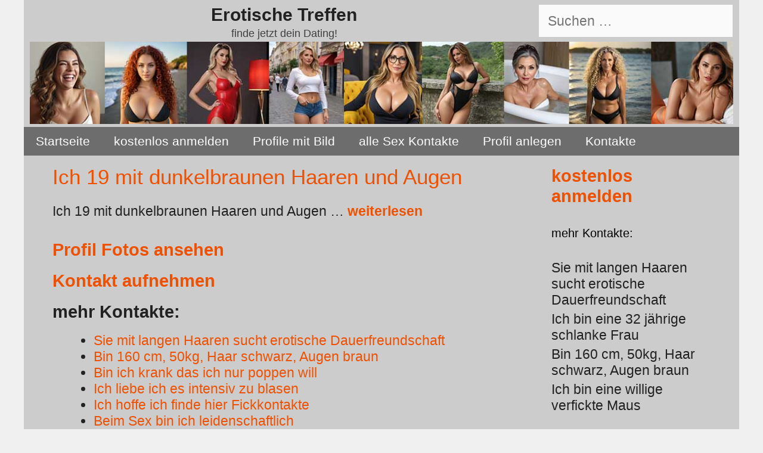

--- FILE ---
content_type: text/html; charset=UTF-8
request_url: https://www.erotischetreffen.com/ich-19-mit-dunkelbraunen-haaren-und-augen/
body_size: 12083
content:
<!DOCTYPE html>
<html lang="de">
<head>
	<meta charset="UTF-8">
	<title>Ich 19 mit dunkelbraunen Haaren und Augen &#8211; Erotische Treffen</title>
<meta name='robots' content='max-image-preview:large' />
<meta name="viewport" content="width=device-width, initial-scale=1"><link rel='dns-prefetch' href='//kit.fontawesome.com' />
<link rel='dns-prefetch' href='//fonts.googleapis.com' />
<link rel="alternate" type="application/rss+xml" title="Erotische Treffen &raquo; Feed" href="https://www.erotischetreffen.com/feed/" />
<link rel="alternate" type="application/rss+xml" title="Erotische Treffen &raquo; Kommentar-Feed" href="https://www.erotischetreffen.com/comments/feed/" />
<link rel="alternate" type="application/rss+xml" title="Erotische Treffen &raquo; Ich 19 mit dunkelbraunen Haaren und Augen-Kommentar-Feed" href="https://www.erotischetreffen.com/ich-19-mit-dunkelbraunen-haaren-und-augen/feed/" />
<link rel="alternate" title="oEmbed (JSON)" type="application/json+oembed" href="https://www.erotischetreffen.com/wp-json/oembed/1.0/embed?url=https%3A%2F%2Fwww.erotischetreffen.com%2Fich-19-mit-dunkelbraunen-haaren-und-augen%2F" />
<link rel="alternate" title="oEmbed (XML)" type="text/xml+oembed" href="https://www.erotischetreffen.com/wp-json/oembed/1.0/embed?url=https%3A%2F%2Fwww.erotischetreffen.com%2Fich-19-mit-dunkelbraunen-haaren-und-augen%2F&#038;format=xml" />
<style id='wp-img-auto-sizes-contain-inline-css'>
img:is([sizes=auto i],[sizes^="auto," i]){contain-intrinsic-size:3000px 1500px}
/*# sourceURL=wp-img-auto-sizes-contain-inline-css */
</style>
<style id='wp-emoji-styles-inline-css'>

	img.wp-smiley, img.emoji {
		display: inline !important;
		border: none !important;
		box-shadow: none !important;
		height: 1em !important;
		width: 1em !important;
		margin: 0 0.07em !important;
		vertical-align: -0.1em !important;
		background: none !important;
		padding: 0 !important;
	}
/*# sourceURL=wp-emoji-styles-inline-css */
</style>
<style id='wp-block-library-inline-css'>
:root{--wp-block-synced-color:#7a00df;--wp-block-synced-color--rgb:122,0,223;--wp-bound-block-color:var(--wp-block-synced-color);--wp-editor-canvas-background:#ddd;--wp-admin-theme-color:#007cba;--wp-admin-theme-color--rgb:0,124,186;--wp-admin-theme-color-darker-10:#006ba1;--wp-admin-theme-color-darker-10--rgb:0,107,160.5;--wp-admin-theme-color-darker-20:#005a87;--wp-admin-theme-color-darker-20--rgb:0,90,135;--wp-admin-border-width-focus:2px}@media (min-resolution:192dpi){:root{--wp-admin-border-width-focus:1.5px}}.wp-element-button{cursor:pointer}:root .has-very-light-gray-background-color{background-color:#eee}:root .has-very-dark-gray-background-color{background-color:#313131}:root .has-very-light-gray-color{color:#eee}:root .has-very-dark-gray-color{color:#313131}:root .has-vivid-green-cyan-to-vivid-cyan-blue-gradient-background{background:linear-gradient(135deg,#00d084,#0693e3)}:root .has-purple-crush-gradient-background{background:linear-gradient(135deg,#34e2e4,#4721fb 50%,#ab1dfe)}:root .has-hazy-dawn-gradient-background{background:linear-gradient(135deg,#faaca8,#dad0ec)}:root .has-subdued-olive-gradient-background{background:linear-gradient(135deg,#fafae1,#67a671)}:root .has-atomic-cream-gradient-background{background:linear-gradient(135deg,#fdd79a,#004a59)}:root .has-nightshade-gradient-background{background:linear-gradient(135deg,#330968,#31cdcf)}:root .has-midnight-gradient-background{background:linear-gradient(135deg,#020381,#2874fc)}:root{--wp--preset--font-size--normal:16px;--wp--preset--font-size--huge:42px}.has-regular-font-size{font-size:1em}.has-larger-font-size{font-size:2.625em}.has-normal-font-size{font-size:var(--wp--preset--font-size--normal)}.has-huge-font-size{font-size:var(--wp--preset--font-size--huge)}.has-text-align-center{text-align:center}.has-text-align-left{text-align:left}.has-text-align-right{text-align:right}.has-fit-text{white-space:nowrap!important}#end-resizable-editor-section{display:none}.aligncenter{clear:both}.items-justified-left{justify-content:flex-start}.items-justified-center{justify-content:center}.items-justified-right{justify-content:flex-end}.items-justified-space-between{justify-content:space-between}.screen-reader-text{border:0;clip-path:inset(50%);height:1px;margin:-1px;overflow:hidden;padding:0;position:absolute;width:1px;word-wrap:normal!important}.screen-reader-text:focus{background-color:#ddd;clip-path:none;color:#444;display:block;font-size:1em;height:auto;left:5px;line-height:normal;padding:15px 23px 14px;text-decoration:none;top:5px;width:auto;z-index:100000}html :where(.has-border-color){border-style:solid}html :where([style*=border-top-color]){border-top-style:solid}html :where([style*=border-right-color]){border-right-style:solid}html :where([style*=border-bottom-color]){border-bottom-style:solid}html :where([style*=border-left-color]){border-left-style:solid}html :where([style*=border-width]){border-style:solid}html :where([style*=border-top-width]){border-top-style:solid}html :where([style*=border-right-width]){border-right-style:solid}html :where([style*=border-bottom-width]){border-bottom-style:solid}html :where([style*=border-left-width]){border-left-style:solid}html :where(img[class*=wp-image-]){height:auto;max-width:100%}:where(figure){margin:0 0 1em}html :where(.is-position-sticky){--wp-admin--admin-bar--position-offset:var(--wp-admin--admin-bar--height,0px)}@media screen and (max-width:600px){html :where(.is-position-sticky){--wp-admin--admin-bar--position-offset:0px}}

/*# sourceURL=wp-block-library-inline-css */
</style><style id='global-styles-inline-css'>
:root{--wp--preset--aspect-ratio--square: 1;--wp--preset--aspect-ratio--4-3: 4/3;--wp--preset--aspect-ratio--3-4: 3/4;--wp--preset--aspect-ratio--3-2: 3/2;--wp--preset--aspect-ratio--2-3: 2/3;--wp--preset--aspect-ratio--16-9: 16/9;--wp--preset--aspect-ratio--9-16: 9/16;--wp--preset--color--black: #000000;--wp--preset--color--cyan-bluish-gray: #abb8c3;--wp--preset--color--white: #ffffff;--wp--preset--color--pale-pink: #f78da7;--wp--preset--color--vivid-red: #cf2e2e;--wp--preset--color--luminous-vivid-orange: #ff6900;--wp--preset--color--luminous-vivid-amber: #fcb900;--wp--preset--color--light-green-cyan: #7bdcb5;--wp--preset--color--vivid-green-cyan: #00d084;--wp--preset--color--pale-cyan-blue: #8ed1fc;--wp--preset--color--vivid-cyan-blue: #0693e3;--wp--preset--color--vivid-purple: #9b51e0;--wp--preset--color--contrast: var(--contrast);--wp--preset--color--contrast-2: var(--contrast-2);--wp--preset--color--contrast-3: var(--contrast-3);--wp--preset--color--base: var(--base);--wp--preset--color--base-2: var(--base-2);--wp--preset--color--base-3: var(--base-3);--wp--preset--color--accent: var(--accent);--wp--preset--color--global-color-8: var(--global-color-8);--wp--preset--gradient--vivid-cyan-blue-to-vivid-purple: linear-gradient(135deg,rgb(6,147,227) 0%,rgb(155,81,224) 100%);--wp--preset--gradient--light-green-cyan-to-vivid-green-cyan: linear-gradient(135deg,rgb(122,220,180) 0%,rgb(0,208,130) 100%);--wp--preset--gradient--luminous-vivid-amber-to-luminous-vivid-orange: linear-gradient(135deg,rgb(252,185,0) 0%,rgb(255,105,0) 100%);--wp--preset--gradient--luminous-vivid-orange-to-vivid-red: linear-gradient(135deg,rgb(255,105,0) 0%,rgb(207,46,46) 100%);--wp--preset--gradient--very-light-gray-to-cyan-bluish-gray: linear-gradient(135deg,rgb(238,238,238) 0%,rgb(169,184,195) 100%);--wp--preset--gradient--cool-to-warm-spectrum: linear-gradient(135deg,rgb(74,234,220) 0%,rgb(151,120,209) 20%,rgb(207,42,186) 40%,rgb(238,44,130) 60%,rgb(251,105,98) 80%,rgb(254,248,76) 100%);--wp--preset--gradient--blush-light-purple: linear-gradient(135deg,rgb(255,206,236) 0%,rgb(152,150,240) 100%);--wp--preset--gradient--blush-bordeaux: linear-gradient(135deg,rgb(254,205,165) 0%,rgb(254,45,45) 50%,rgb(107,0,62) 100%);--wp--preset--gradient--luminous-dusk: linear-gradient(135deg,rgb(255,203,112) 0%,rgb(199,81,192) 50%,rgb(65,88,208) 100%);--wp--preset--gradient--pale-ocean: linear-gradient(135deg,rgb(255,245,203) 0%,rgb(182,227,212) 50%,rgb(51,167,181) 100%);--wp--preset--gradient--electric-grass: linear-gradient(135deg,rgb(202,248,128) 0%,rgb(113,206,126) 100%);--wp--preset--gradient--midnight: linear-gradient(135deg,rgb(2,3,129) 0%,rgb(40,116,252) 100%);--wp--preset--font-size--small: 13px;--wp--preset--font-size--medium: 20px;--wp--preset--font-size--large: 36px;--wp--preset--font-size--x-large: 42px;--wp--preset--spacing--20: 0.44rem;--wp--preset--spacing--30: 0.67rem;--wp--preset--spacing--40: 1rem;--wp--preset--spacing--50: 1.5rem;--wp--preset--spacing--60: 2.25rem;--wp--preset--spacing--70: 3.38rem;--wp--preset--spacing--80: 5.06rem;--wp--preset--shadow--natural: 6px 6px 9px rgba(0, 0, 0, 0.2);--wp--preset--shadow--deep: 12px 12px 50px rgba(0, 0, 0, 0.4);--wp--preset--shadow--sharp: 6px 6px 0px rgba(0, 0, 0, 0.2);--wp--preset--shadow--outlined: 6px 6px 0px -3px rgb(255, 255, 255), 6px 6px rgb(0, 0, 0);--wp--preset--shadow--crisp: 6px 6px 0px rgb(0, 0, 0);}:where(.is-layout-flex){gap: 0.5em;}:where(.is-layout-grid){gap: 0.5em;}body .is-layout-flex{display: flex;}.is-layout-flex{flex-wrap: wrap;align-items: center;}.is-layout-flex > :is(*, div){margin: 0;}body .is-layout-grid{display: grid;}.is-layout-grid > :is(*, div){margin: 0;}:where(.wp-block-columns.is-layout-flex){gap: 2em;}:where(.wp-block-columns.is-layout-grid){gap: 2em;}:where(.wp-block-post-template.is-layout-flex){gap: 1.25em;}:where(.wp-block-post-template.is-layout-grid){gap: 1.25em;}.has-black-color{color: var(--wp--preset--color--black) !important;}.has-cyan-bluish-gray-color{color: var(--wp--preset--color--cyan-bluish-gray) !important;}.has-white-color{color: var(--wp--preset--color--white) !important;}.has-pale-pink-color{color: var(--wp--preset--color--pale-pink) !important;}.has-vivid-red-color{color: var(--wp--preset--color--vivid-red) !important;}.has-luminous-vivid-orange-color{color: var(--wp--preset--color--luminous-vivid-orange) !important;}.has-luminous-vivid-amber-color{color: var(--wp--preset--color--luminous-vivid-amber) !important;}.has-light-green-cyan-color{color: var(--wp--preset--color--light-green-cyan) !important;}.has-vivid-green-cyan-color{color: var(--wp--preset--color--vivid-green-cyan) !important;}.has-pale-cyan-blue-color{color: var(--wp--preset--color--pale-cyan-blue) !important;}.has-vivid-cyan-blue-color{color: var(--wp--preset--color--vivid-cyan-blue) !important;}.has-vivid-purple-color{color: var(--wp--preset--color--vivid-purple) !important;}.has-black-background-color{background-color: var(--wp--preset--color--black) !important;}.has-cyan-bluish-gray-background-color{background-color: var(--wp--preset--color--cyan-bluish-gray) !important;}.has-white-background-color{background-color: var(--wp--preset--color--white) !important;}.has-pale-pink-background-color{background-color: var(--wp--preset--color--pale-pink) !important;}.has-vivid-red-background-color{background-color: var(--wp--preset--color--vivid-red) !important;}.has-luminous-vivid-orange-background-color{background-color: var(--wp--preset--color--luminous-vivid-orange) !important;}.has-luminous-vivid-amber-background-color{background-color: var(--wp--preset--color--luminous-vivid-amber) !important;}.has-light-green-cyan-background-color{background-color: var(--wp--preset--color--light-green-cyan) !important;}.has-vivid-green-cyan-background-color{background-color: var(--wp--preset--color--vivid-green-cyan) !important;}.has-pale-cyan-blue-background-color{background-color: var(--wp--preset--color--pale-cyan-blue) !important;}.has-vivid-cyan-blue-background-color{background-color: var(--wp--preset--color--vivid-cyan-blue) !important;}.has-vivid-purple-background-color{background-color: var(--wp--preset--color--vivid-purple) !important;}.has-black-border-color{border-color: var(--wp--preset--color--black) !important;}.has-cyan-bluish-gray-border-color{border-color: var(--wp--preset--color--cyan-bluish-gray) !important;}.has-white-border-color{border-color: var(--wp--preset--color--white) !important;}.has-pale-pink-border-color{border-color: var(--wp--preset--color--pale-pink) !important;}.has-vivid-red-border-color{border-color: var(--wp--preset--color--vivid-red) !important;}.has-luminous-vivid-orange-border-color{border-color: var(--wp--preset--color--luminous-vivid-orange) !important;}.has-luminous-vivid-amber-border-color{border-color: var(--wp--preset--color--luminous-vivid-amber) !important;}.has-light-green-cyan-border-color{border-color: var(--wp--preset--color--light-green-cyan) !important;}.has-vivid-green-cyan-border-color{border-color: var(--wp--preset--color--vivid-green-cyan) !important;}.has-pale-cyan-blue-border-color{border-color: var(--wp--preset--color--pale-cyan-blue) !important;}.has-vivid-cyan-blue-border-color{border-color: var(--wp--preset--color--vivid-cyan-blue) !important;}.has-vivid-purple-border-color{border-color: var(--wp--preset--color--vivid-purple) !important;}.has-vivid-cyan-blue-to-vivid-purple-gradient-background{background: var(--wp--preset--gradient--vivid-cyan-blue-to-vivid-purple) !important;}.has-light-green-cyan-to-vivid-green-cyan-gradient-background{background: var(--wp--preset--gradient--light-green-cyan-to-vivid-green-cyan) !important;}.has-luminous-vivid-amber-to-luminous-vivid-orange-gradient-background{background: var(--wp--preset--gradient--luminous-vivid-amber-to-luminous-vivid-orange) !important;}.has-luminous-vivid-orange-to-vivid-red-gradient-background{background: var(--wp--preset--gradient--luminous-vivid-orange-to-vivid-red) !important;}.has-very-light-gray-to-cyan-bluish-gray-gradient-background{background: var(--wp--preset--gradient--very-light-gray-to-cyan-bluish-gray) !important;}.has-cool-to-warm-spectrum-gradient-background{background: var(--wp--preset--gradient--cool-to-warm-spectrum) !important;}.has-blush-light-purple-gradient-background{background: var(--wp--preset--gradient--blush-light-purple) !important;}.has-blush-bordeaux-gradient-background{background: var(--wp--preset--gradient--blush-bordeaux) !important;}.has-luminous-dusk-gradient-background{background: var(--wp--preset--gradient--luminous-dusk) !important;}.has-pale-ocean-gradient-background{background: var(--wp--preset--gradient--pale-ocean) !important;}.has-electric-grass-gradient-background{background: var(--wp--preset--gradient--electric-grass) !important;}.has-midnight-gradient-background{background: var(--wp--preset--gradient--midnight) !important;}.has-small-font-size{font-size: var(--wp--preset--font-size--small) !important;}.has-medium-font-size{font-size: var(--wp--preset--font-size--medium) !important;}.has-large-font-size{font-size: var(--wp--preset--font-size--large) !important;}.has-x-large-font-size{font-size: var(--wp--preset--font-size--x-large) !important;}
/*# sourceURL=global-styles-inline-css */
</style>

<style id='classic-theme-styles-inline-css'>
/*! This file is auto-generated */
.wp-block-button__link{color:#fff;background-color:#32373c;border-radius:9999px;box-shadow:none;text-decoration:none;padding:calc(.667em + 2px) calc(1.333em + 2px);font-size:1.125em}.wp-block-file__button{background:#32373c;color:#fff;text-decoration:none}
/*# sourceURL=/wp-includes/css/classic-themes.min.css */
</style>
<link rel='stylesheet' id='bsmwp-frontend-enqueue-style-font-css' href='https://fonts.googleapis.com/css?family=Poppins%3A600&#038;display=swap&#038;ver=1.0.0' media='all' />
<link rel='stylesheet' id='bsmwp-frontend-enqueue-style-font-lato-css' href='https://fonts.googleapis.com/css?family=Lato%3A400%2C700&#038;display=swap&#038;ver=1.0.0' media='all' />
<link rel='stylesheet' id='bsmwp-frontend-enqueue-style-custom-css' href='https://www.erotischetreffen.com/wp-content/plugins/fcform/bsm/css/custom.css?ver=1.0.0' media='all' />
<link rel='stylesheet' id='bsmwp-frontend-enqueue-style-custom2-css' href='https://www.erotischetreffen.com/wp-content/plugins/fcform/bsm/css/custom2.css?ver=1.0.0' media='all' />
<link rel='stylesheet' id='bsmwp-frontend-enqueue-style-custom3-css' href='https://www.erotischetreffen.com/wp-content/plugins/fcform/bsm/css/custom3.css?ver=1.0.0' media='all' />
<link rel='stylesheet' id='crp-style-text-only-css' href='https://www.erotischetreffen.com/wp-content/plugins/contextual-related-posts/css/text-only.min.css?ver=3.6.2' media='all' />
<link rel='stylesheet' id='generate-style-grid-css' href='https://www.erotischetreffen.com/wp-content/themes/generatepress/assets/css/unsemantic-grid.min.css?ver=3.5.1' media='all' />
<link rel='stylesheet' id='generate-style-css' href='https://www.erotischetreffen.com/wp-content/themes/generatepress/assets/css/style.min.css?ver=3.5.1' media='all' />
<style id='generate-style-inline-css'>
body{background-color:var(--base);color:#3a3a3a;}a{color:#4c2d00;}a:visited{color:#595959;}a:hover, a:focus, a:active{color:#000000;}body .grid-container{max-width:1200px;}.wp-block-group__inner-container{max-width:1200px;margin-left:auto;margin-right:auto;}.site-header .header-image{width:1200px;}:root{--contrast:#222222;--contrast-2:#575760;--contrast-3:#b2b2be;--base:#f0f0f0;--base-2:#f7f8f9;--base-3:#ffffff;--accent:#ef5102;--global-color-8:#4c2d00;}:root .has-contrast-color{color:var(--contrast);}:root .has-contrast-background-color{background-color:var(--contrast);}:root .has-contrast-2-color{color:var(--contrast-2);}:root .has-contrast-2-background-color{background-color:var(--contrast-2);}:root .has-contrast-3-color{color:var(--contrast-3);}:root .has-contrast-3-background-color{background-color:var(--contrast-3);}:root .has-base-color{color:var(--base);}:root .has-base-background-color{background-color:var(--base);}:root .has-base-2-color{color:var(--base-2);}:root .has-base-2-background-color{background-color:var(--base-2);}:root .has-base-3-color{color:var(--base-3);}:root .has-base-3-background-color{background-color:var(--base-3);}:root .has-accent-color{color:var(--accent);}:root .has-accent-background-color{background-color:var(--accent);}:root .has-global-color-8-color{color:var(--global-color-8);}:root .has-global-color-8-background-color{background-color:var(--global-color-8);}body, button, input, select, textarea{font-family:Arial, Helvetica, sans-serif;font-weight:300;font-size:23px;}body{line-height:1.2;}.entry-content > [class*="wp-block-"]:not(:last-child):not(.wp-block-heading){margin-bottom:1.5em;}.main-title{font-family:Arial, Helvetica, sans-serif;font-size:30px;}.site-description{font-size:18px;}.main-navigation a, .menu-toggle{font-family:Arial, Helvetica, sans-serif;font-size:21px;}.main-navigation .main-nav ul ul li a{font-size:18px;}.widget-title{font-family:Arial, Helvetica, sans-serif;}.sidebar .widget, .footer-widgets .widget{font-size:23px;}button:not(.menu-toggle),html input[type="button"],input[type="reset"],input[type="submit"],.button,.wp-block-button .wp-block-button__link{font-family:Arial, Helvetica, sans-serif;font-size:21px;}h1{font-family:Arial, Helvetica, sans-serif;font-size:35px;}h2{font-family:Arial, Helvetica, sans-serif;font-weight:bold;font-size:29px;margin-bottom:18px;}h3{font-family:Arial, Helvetica, sans-serif;font-size:20px;}h4{font-family:Arial, Helvetica, sans-serif;font-size:22px;line-height:1.1em;}h5{font-size:30px;line-height:1.1em;}.site-info{font-size:21px;}@media (max-width:768px){.main-title{font-size:30px;}h1{font-size:30px;}h2{font-size:25px;}}.top-bar{background-color:#636363;color:#ffffff;}.top-bar a{color:#ffffff;}.top-bar a:hover{color:#303030;}.site-header{background-color:#cccccc;color:#3a3a3a;}.site-header a{color:#3a3a3a;}.site-header a:hover{color:#423c00;}.main-title a,.main-title a:hover{color:#222222;}.site-description{color:#3f3f3f;}.main-navigation,.main-navigation ul ul{background-color:#6d6d6d;}.main-navigation .main-nav ul li a, .main-navigation .menu-toggle, .main-navigation .menu-bar-items{color:#ffffff;}.main-navigation .main-nav ul li:not([class*="current-menu-"]):hover > a, .main-navigation .main-nav ul li:not([class*="current-menu-"]):focus > a, .main-navigation .main-nav ul li.sfHover:not([class*="current-menu-"]) > a, .main-navigation .menu-bar-item:hover > a, .main-navigation .menu-bar-item.sfHover > a{color:#ffffff;background-color:#3f3f3f;}button.menu-toggle:hover,button.menu-toggle:focus,.main-navigation .mobile-bar-items a,.main-navigation .mobile-bar-items a:hover,.main-navigation .mobile-bar-items a:focus{color:#ffffff;}.main-navigation .main-nav ul li[class*="current-menu-"] > a{color:#ffffff;background-color:#3f3f3f;}.navigation-search input[type="search"],.navigation-search input[type="search"]:active, .navigation-search input[type="search"]:focus, .main-navigation .main-nav ul li.search-item.active > a, .main-navigation .menu-bar-items .search-item.active > a{color:#ffffff;background-color:#3f3f3f;}.main-navigation ul ul{background-color:#3f3f3f;}.main-navigation .main-nav ul ul li a{color:#ffffff;}.main-navigation .main-nav ul ul li:not([class*="current-menu-"]):hover > a,.main-navigation .main-nav ul ul li:not([class*="current-menu-"]):focus > a, .main-navigation .main-nav ul ul li.sfHover:not([class*="current-menu-"]) > a{color:#ffffff;background-color:#4f4f4f;}.main-navigation .main-nav ul ul li[class*="current-menu-"] > a{color:#ffffff;background-color:#4f4f4f;}.separate-containers .inside-article, .separate-containers .comments-area, .separate-containers .page-header, .one-container .container, .separate-containers .paging-navigation, .inside-page-header{color:#222222;background-color:#cccccc;}.inside-article a,.paging-navigation a,.comments-area a,.page-header a{color:#ef5102;}.inside-article a:hover,.paging-navigation a:hover,.comments-area a:hover,.page-header a:hover{color:#3f3f3f;}.entry-header h1,.page-header h1{color:#ef5102;}.entry-title a{color:#ef5102;}.entry-title a:hover{color:#ef5102;}.entry-meta{color:#595959;}.entry-meta a{color:#595959;}.entry-meta a:hover{color:#ef5102;}.sidebar .widget{color:#222222;background-color:#cccccc;}.sidebar .widget a{color:#222222;}.sidebar .widget a:hover{color:#ff6600;}.sidebar .widget .widget-title{color:#000000;}.footer-widgets{background-color:#ffffff;}.footer-widgets .widget-title{color:#000000;}.site-info{color:#ffffff;background-color:#222222;}.site-info a{color:#ffffff;}.site-info a:hover{color:#606060;}.footer-bar .widget_nav_menu .current-menu-item a{color:#606060;}input[type="text"],input[type="email"],input[type="url"],input[type="password"],input[type="search"],input[type="tel"],input[type="number"],textarea,select{color:#666666;background-color:#fafafa;border-color:#cccccc;}input[type="text"]:focus,input[type="email"]:focus,input[type="url"]:focus,input[type="password"]:focus,input[type="search"]:focus,input[type="tel"]:focus,input[type="number"]:focus,textarea:focus,select:focus{color:#666666;background-color:#ffffff;border-color:#bfbfbf;}button,html input[type="button"],input[type="reset"],input[type="submit"],a.button,a.wp-block-button__link:not(.has-background){color:#ffffff;background-color:#666666;}button:hover,html input[type="button"]:hover,input[type="reset"]:hover,input[type="submit"]:hover,a.button:hover,button:focus,html input[type="button"]:focus,input[type="reset"]:focus,input[type="submit"]:focus,a.button:focus,a.wp-block-button__link:not(.has-background):active,a.wp-block-button__link:not(.has-background):focus,a.wp-block-button__link:not(.has-background):hover{color:#ffffff;background-color:#3f3f3f;}a.generate-back-to-top{background-color:rgba( 0,0,0,0.4 );color:#ffffff;}a.generate-back-to-top:hover,a.generate-back-to-top:focus{background-color:rgba( 0,0,0,0.6 );color:#ffffff;}:root{--gp-search-modal-bg-color:var(--base-3);--gp-search-modal-text-color:var(--contrast);--gp-search-modal-overlay-bg-color:rgba(0,0,0,0.2);}@media (max-width: 768px){.main-navigation .menu-bar-item:hover > a, .main-navigation .menu-bar-item.sfHover > a{background:none;color:#ffffff;}}.inside-top-bar{padding:10px;}.inside-header{padding:7px 10px 5px 10px;}.separate-containers .inside-article, .separate-containers .comments-area, .separate-containers .page-header, .separate-containers .paging-navigation, .one-container .site-content, .inside-page-header{padding:17px 36px 17px 48px;}.site-main .wp-block-group__inner-container{padding:17px 36px 17px 48px;}.entry-content .alignwide, body:not(.no-sidebar) .entry-content .alignfull{margin-left:-48px;width:calc(100% + 84px);max-width:calc(100% + 84px);}.one-container.right-sidebar .site-main,.one-container.both-right .site-main{margin-right:36px;}.one-container.left-sidebar .site-main,.one-container.both-left .site-main{margin-left:48px;}.one-container.both-sidebars .site-main{margin:0px 36px 0px 48px;}.separate-containers .widget, .separate-containers .site-main > *, .separate-containers .page-header, .widget-area .main-navigation{margin-bottom:13px;}.separate-containers .site-main{margin:13px;}.both-right.separate-containers .inside-left-sidebar{margin-right:6px;}.both-right.separate-containers .inside-right-sidebar{margin-left:6px;}.both-left.separate-containers .inside-left-sidebar{margin-right:6px;}.both-left.separate-containers .inside-right-sidebar{margin-left:6px;}.separate-containers .page-header-image, .separate-containers .page-header-contained, .separate-containers .page-header-image-single, .separate-containers .page-header-content-single{margin-top:13px;}.separate-containers .inside-right-sidebar, .separate-containers .inside-left-sidebar{margin-top:13px;margin-bottom:13px;}.main-navigation .main-nav ul li a,.menu-toggle,.main-navigation .mobile-bar-items a{line-height:48px;}.main-navigation .main-nav ul ul li a{padding:11px 20px 11px 20px;}.main-navigation ul ul{width:210px;}.navigation-search input[type="search"]{height:48px;}.rtl .menu-item-has-children .dropdown-menu-toggle{padding-left:20px;}.menu-item-has-children ul .dropdown-menu-toggle{padding-top:11px;padding-bottom:11px;margin-top:-11px;}.rtl .main-navigation .main-nav ul li.menu-item-has-children > a{padding-right:20px;}.site-info{padding:20px;}@media (max-width:768px){.separate-containers .inside-article, .separate-containers .comments-area, .separate-containers .page-header, .separate-containers .paging-navigation, .one-container .site-content, .inside-page-header{padding:30px;}.site-main .wp-block-group__inner-container{padding:30px;}.site-info{padding-right:10px;padding-left:10px;}.entry-content .alignwide, body:not(.no-sidebar) .entry-content .alignfull{margin-left:-30px;width:calc(100% + 60px);max-width:calc(100% + 60px);}}.one-container .sidebar .widget{padding:0px;}/* End cached CSS */@media (max-width: 768px){.main-navigation .menu-toggle,.main-navigation .mobile-bar-items,.sidebar-nav-mobile:not(#sticky-placeholder){display:block;}.main-navigation ul,.gen-sidebar-nav{display:none;}[class*="nav-float-"] .site-header .inside-header > *{float:none;clear:both;}}
h1.entry-title{font-size:35px;line-height:1.1em;}h2.entry-title{font-size:33px;line-height:1.1em;}
.post-image:not(:first-child), .page-content:not(:first-child), .entry-content:not(:first-child), .entry-summary:not(:first-child), footer.entry-meta{margin-top:1.1em;}.post-image-above-header .inside-article div.featured-image, .post-image-above-header .inside-article div.post-image{margin-bottom:1.1em;}
/*# sourceURL=generate-style-inline-css */
</style>
<link rel='stylesheet' id='generate-mobile-style-css' href='https://www.erotischetreffen.com/wp-content/themes/generatepress/assets/css/mobile.min.css?ver=3.5.1' media='all' />
<link rel='stylesheet' id='generate-font-icons-css' href='https://www.erotischetreffen.com/wp-content/themes/generatepress/assets/css/components/font-icons.min.css?ver=3.5.1' media='all' />
<script src="https://www.erotischetreffen.com/wp-includes/js/jquery/jquery.min.js?ver=3.7.1" id="jquery-core-js"></script>
<script src="https://www.erotischetreffen.com/wp-includes/js/jquery/jquery-migrate.min.js?ver=3.4.1" id="jquery-migrate-js"></script>
<link rel="https://api.w.org/" href="https://www.erotischetreffen.com/wp-json/" /><link rel="alternate" title="JSON" type="application/json" href="https://www.erotischetreffen.com/wp-json/wp/v2/posts/572" /><link rel="EditURI" type="application/rsd+xml" title="RSD" href="https://www.erotischetreffen.com/xmlrpc.php?rsd" />
<meta name="generator" content="WordPress 6.9" />
<link rel="canonical" href="https://www.erotischetreffen.com/ich-19-mit-dunkelbraunen-haaren-und-augen/" />
<link rel='shortlink' href='https://www.erotischetreffen.com/?p=572' />
<link rel="pingback" href="https://www.erotischetreffen.com/xmlrpc.php">
<style>.recentcomments a{display:inline !important;padding:0 !important;margin:0 !important;}</style><link rel="icon" href="https://www.erotischetreffen.com/wp-content/uploads/2024/04/cropped-tuerkis-favicon-32x32.jpg" sizes="32x32" />
<link rel="icon" href="https://www.erotischetreffen.com/wp-content/uploads/2024/04/cropped-tuerkis-favicon-192x192.jpg" sizes="192x192" />
<link rel="apple-touch-icon" href="https://www.erotischetreffen.com/wp-content/uploads/2024/04/cropped-tuerkis-favicon-180x180.jpg" />
<meta name="msapplication-TileImage" content="https://www.erotischetreffen.com/wp-content/uploads/2024/04/cropped-tuerkis-favicon-270x270.jpg" />
<link rel='stylesheet' id='fcform-frontend-styles-css' href='https://www.erotischetreffen.com/wp-content/plugins/fcform/css/fcform.css?ver=1.1' media='all' />
</head>

<body class="wp-singular post-template-default single single-post postid-572 single-format-standard wp-custom-logo wp-embed-responsive wp-theme-generatepress post-image-above-header post-image-aligned-center sticky-menu-fade right-sidebar nav-below-header one-container contained-header active-footer-widgets-0 nav-aligned-left header-aligned-center dropdown-hover" itemtype="https://schema.org/Blog" itemscope>
	<a class="screen-reader-text skip-link" href="#content" title="Zum Inhalt springen">Zum Inhalt springen</a>		<header class="site-header grid-container grid-parent" id="masthead" aria-label="Website"  itemtype="https://schema.org/WPHeader" itemscope>
			<div class="inside-header grid-container grid-parent">
							<div class="header-widget">
				<aside id="search-2" class="widget inner-padding widget_search"><form method="get" class="search-form" action="https://www.erotischetreffen.com/">
	<label>
		<span class="screen-reader-text">Suche nach:</span>
		<input type="search" class="search-field" placeholder="Suchen &hellip;" value="" name="s" title="Suche nach:">
	</label>
	<input type="submit" class="search-submit" value="Suchen"></form>
</aside>			</div>
			<div class="site-branding">
						<p class="main-title" itemprop="headline">
					<a href="https://www.erotischetreffen.com/" rel="home">Erotische Treffen</a>
				</p>
						<p class="site-description" itemprop="description">finde jetzt dein Dating!</p>
					</div><div class="site-logo">
					<a href="https://www.erotischetreffen.com/" rel="home">
						<img  class="header-image is-logo-image" alt="Erotische Treffen" src="https://www.erotischetreffen.com/wp-content/uploads/2024/04/erotischetreffen.jpg" />
					</a>
				</div>			</div>
		</header>
				<nav class="main-navigation grid-container grid-parent sub-menu-right" id="site-navigation" aria-label="Primär"  itemtype="https://schema.org/SiteNavigationElement" itemscope>
			<div class="inside-navigation grid-container grid-parent">
								<button class="menu-toggle" aria-controls="primary-menu" aria-expanded="false">
					<span class="mobile-menu">Menü</span>				</button>
				<div id="primary-menu" class="main-nav"><ul id="menu-me1" class=" menu sf-menu"><li id="menu-item-42" class="menu-item menu-item-type-custom menu-item-object-custom menu-item-home menu-item-42"><a href="https://www.erotischetreffen.com/">Startseite</a></li>
<li id="menu-item-41" class="menu-item menu-item-type-post_type menu-item-object-page menu-item-41"><a href="https://www.erotischetreffen.com/erotische-kontakte-portal/">kostenlos anmelden</a></li>
<li id="menu-item-43" class="menu-item menu-item-type-post_type menu-item-object-page menu-item-43"><a href="https://www.erotischetreffen.com/erotische-kontakte-portal/">Profile mit Bild</a></li>
<li id="menu-item-44" class="menu-item menu-item-type-post_type menu-item-object-page menu-item-44"><a href="https://www.erotischetreffen.com/erotische-kontakte-portal/">alle Sex Kontakte</a></li>
<li id="menu-item-45" class="menu-item menu-item-type-post_type menu-item-object-page menu-item-45"><a href="https://www.erotischetreffen.com/erotische-kontakte-portal/">Profil anlegen</a></li>
<li id="menu-item-490" class="menu-item menu-item-type-custom menu-item-object-custom menu-item-490"><a href="https://www.erotischetreffen.com/category/erotische-kontakte/">Kontakte</a></li>
</ul></div>			</div>
		</nav>
		
	<div class="site grid-container container hfeed grid-parent" id="page">
				<div class="site-content" id="content">
			
	<div class="content-area grid-parent mobile-grid-100 grid-75 tablet-grid-75" id="primary">
		<main class="site-main" id="main">
			
<article id="post-572" class="post-572 post type-post status-publish format-standard hentry category-erotische-kontakte" itemtype="https://schema.org/CreativeWork" itemscope>
	<div class="inside-article">
					<header class="entry-header">
				<h1 class="entry-title" itemprop="headline">Ich 19 mit dunkelbraunen Haaren und Augen</h1>			</header>
			
		<div class="entry-content" itemprop="text">
			<p>Ich 19 mit dunkelbraunen Haaren und Augen … <a href="http://www.erotischetreffen.com/erotische-kontakte-portal/"><strong>weiterlesen</strong></a></p>
<h2><strong><a href="http://www.erotischetreffen.com/erotische-kontakte-portal/">Profil Fotos ansehen</a></strong></h2>
<h2><strong><a href="http://www.erotischetreffen.com/erotische-kontakte-portal/">Kontakt aufnehmen</a></strong></h2>
<div class="crp_related     crp-text-only"><h2>mehr Kontakte:</h2><ul><li><a href="https://www.erotischetreffen.com/sie-mit-langen-haaren-sucht-erotische-dauerfreundschaft/"     class="crp_link post-203"><span class="crp_title">Sie mit langen Haaren sucht erotische Dauerfreundschaft</span></a></li><li><a href="https://www.erotischetreffen.com/bin-160-cm-50kg-haar-schwarz-augen-braun/"     class="crp_link post-548"><span class="crp_title">Bin 160 cm, 50kg, Haar schwarz, Augen braun</span></a></li><li><a href="https://www.erotischetreffen.com/bin-ich-krank-das-ich-nur-poppen-will/"     class="crp_link post-273"><span class="crp_title">Bin ich krank das ich nur poppen will</span></a></li><li><a href="https://www.erotischetreffen.com/ich-liebe-ich-es-intensiv-zu-blasen/"     class="crp_link post-390"><span class="crp_title">Ich liebe ich es intensiv zu blasen</span></a></li><li><a href="https://www.erotischetreffen.com/ich-hoffe-ich-finde-hier-fickkontakte/"     class="crp_link post-424"><span class="crp_title">Ich hoffe ich finde hier Fickkontakte</span></a></li><li><a href="https://www.erotischetreffen.com/beim-sex-bin-ich-leidenschaftlich/"     class="crp_link post-54"><span class="crp_title">Beim Sex bin ich leidenschaftlich</span></a></li><li><a href="https://www.erotischetreffen.com/ich-bin-eine-32-jaehrige-schlanke-frau/"     class="crp_link post-58"><span class="crp_title">Ich bin eine 32 jährige schlanke Frau</span></a></li><li><a href="https://www.erotischetreffen.com/ich-will-einfach-nur-sex/"     class="crp_link post-61"><span class="crp_title">Ich will einfach nur Sex</span></a></li><li><a href="https://www.erotischetreffen.com/ich-bin-eine-willige-verfickte-maus/"     class="crp_link post-65"><span class="crp_title">Ich bin eine willige verfickte Maus</span></a></li><li><a href="https://www.erotischetreffen.com/ich-suche-dich-bin-weiblich-50-jahre/"     class="crp_link post-69"><span class="crp_title">Ich suche dich bin weiblich 50 Jahre</span></a></li><li><a href="https://www.erotischetreffen.com/ich-bin-23-jahre-jung-und-ungebunden/"     class="crp_link post-71"><span class="crp_title">Ich bin 23 Jahre jung und ungebunden</span></a></li><li><a href="https://www.erotischetreffen.com/ich-suche-nette-treffen-mit-einem-mann/"     class="crp_link post-75"><span class="crp_title">Ich suche nette Treffen mit einem Mann</span></a></li><li><a href="https://www.erotischetreffen.com/hallo-ich-weiblich-suche-einen-freund/"     class="crp_link post-77"><span class="crp_title">Hallo ich weiblich suche einen Freund</span></a></li><li><a href="https://www.erotischetreffen.com/hallo-ich-40-suche-leidenschaftliche-dates/"     class="crp_link post-79"><span class="crp_title">Hallo ich 40 suche leidenschaftliche Dates</span></a></li><li><a href="https://www.erotischetreffen.com/ich-bin-eine-sie-21-mit-kleinen-bruesten/"     class="crp_link post-81"><span class="crp_title">Ich bin eine Sie 21 mit kleinen Brüsten</span></a></li><li><a href="https://www.erotischetreffen.com/ich-erfuelle-dir-deine-sex-wuensche/"     class="crp_link post-85"><span class="crp_title">Ich erfülle dir deine Sex Wünsche</span></a></li><li><a href="https://www.erotischetreffen.com/ich-mollig-und-alleine-suche-einen-ihn/"     class="crp_link post-89"><span class="crp_title">Ich mollig und alleine suche einen Ihn</span></a></li><li><a href="https://www.erotischetreffen.com/ich-moechte-mich-endlich-mal-wieder-ausleben/"     class="crp_link post-91"><span class="crp_title">Ich möchte mich endlich mal wieder ausleben</span></a></li><li><a href="https://www.erotischetreffen.com/ich-bin-eine-junge-3-loch-stute/"     class="crp_link post-99"><span class="crp_title">Ich bin eine junge 3 Loch Stute</span></a></li><li><a href="https://www.erotischetreffen.com/ich-moechte-heisse-sexkontakte-in-der-naehe-finden/"     class="crp_link post-107"><span class="crp_title">Ich möchte heiße Sexkontakte in der Nähe finden</span></a></li><li><a href="https://www.erotischetreffen.com/ich-mag-es-verdammt-gern-doggy/"     class="crp_link post-117"><span class="crp_title">Ich mag es verdammt gern Doggy</span></a></li><li><a href="https://www.erotischetreffen.com/ich-brauche-es-hart-und-versaut/"     class="crp_link post-131"><span class="crp_title">Ich brauche es hart und versaut</span></a></li><li><a href="https://www.erotischetreffen.com/ich-bin-ein-heisses-weib-mit-ausstrahlung/"     class="crp_link post-135"><span class="crp_title">Ich bin ein heißes Weib mit Ausstrahlung</span></a></li><li><a href="https://www.erotischetreffen.com/ich-liebe-mit-den-mund-zu-verwoehnen/"     class="crp_link post-151"><span class="crp_title">Ich liebe mit den Mund zu verwöhnen</span></a></li></ul><div class="crp_clear"></div></div>		</div>

				<footer class="entry-meta" aria-label="Beitragsmeta">
			<span class="cat-links"><span class="screen-reader-text">Kategorien </span><a href="https://www.erotischetreffen.com/category/erotische-kontakte/" rel="category tag">Neuste erotische Kontakte</a></span> 		<nav id="nav-below" class="post-navigation" aria-label="Beiträge">
			<div class="nav-previous"><span class="prev"><a href="https://www.erotischetreffen.com/ich-bin-29-jahre-und-huebsches-gesicht/" rel="prev">Ich bin 29 jahre und hübsches Gesicht</a></span></div><div class="nav-next"><span class="next"><a href="https://www.erotischetreffen.com/ich-27-bin-schlank-und-sportlich-und-taettowiert/" rel="next">Ich 27 bin schlank und sportlich und tättowiert</a></span></div>		</nav>
				</footer>
			</div>
</article>

			<div class="comments-area">
				<div id="comments">

		<div id="respond" class="comment-respond">
		<h3 id="reply-title" class="comment-reply-title">Schreibe einen Kommentar <small><a rel="nofollow" id="cancel-comment-reply-link" href="/ich-19-mit-dunkelbraunen-haaren-und-augen/#respond" style="display:none;">Antwort abbrechen</a></small></h3><form action="https://www.erotischetreffen.com/wp-comments-post.php" method="post" id="commentform" class="comment-form"><p class="comment-form-comment"><label for="comment" class="screen-reader-text">Kommentar</label><textarea autocomplete="new-password"  id="b0ae05413a"  name="b0ae05413a"   cols="45" rows="8" required></textarea><textarea id="comment" aria-label="hp-comment" aria-hidden="true" name="comment" autocomplete="new-password" style="padding:0 !important;clip:rect(1px, 1px, 1px, 1px) !important;position:absolute !important;white-space:nowrap !important;height:1px !important;width:1px !important;overflow:hidden !important;" tabindex="-1"></textarea><script data-noptimize>document.getElementById("comment").setAttribute( "id", "a20fc67c9cf030bd657f8fa370c8b161" );document.getElementById("b0ae05413a").setAttribute( "id", "comment" );</script></p><label for="author" class="screen-reader-text">Name</label><input placeholder="Name *" id="author" name="author" type="text" value="" size="30" required />
<label for="email" class="screen-reader-text">E-Mail</label><input placeholder="E-Mail *" id="email" name="email" type="email" value="" size="30" required />
<label for="url" class="screen-reader-text">Website</label><input placeholder="Website" id="url" name="url" type="url" value="" size="30" />
<p class="form-submit"><input name="submit" type="submit" id="submit" class="submit" value="Kommentar abschicken" /> <input type='hidden' name='comment_post_ID' value='572' id='comment_post_ID' />
<input type='hidden' name='comment_parent' id='comment_parent' value='0' />
</p></form>	</div><!-- #respond -->
	
</div><!-- #comments -->
			</div>

					</main>
	</div>

	<div class="widget-area sidebar is-right-sidebar grid-25 tablet-grid-25 grid-parent" id="right-sidebar">
	<div class="inside-right-sidebar">
		<aside id="custom_html-2" class="widget_text widget inner-padding widget_custom_html"><div class="textwidget custom-html-widget"><h2><a href="https://www.erotischetreffen.com/erotische-kontakte-portal/"><span style="color: #ef5102;">kostenlos anmelden</span></a></h2></div></aside><aside id="widget_crp-2" class="widget inner-padding crp_posts_list_widget"><h2 class="widget-title">mehr Kontakte:</h2><div class="crp_related crp_related_widget    crp-text-only"><ul><li><a href="https://www.erotischetreffen.com/sie-mit-langen-haaren-sucht-erotische-dauerfreundschaft/"     class="crp_link post-203"><span class="crp_title">Sie mit langen Haaren sucht erotische Dauerfreundschaft</span></a></li><li><a href="https://www.erotischetreffen.com/ich-bin-eine-32-jaehrige-schlanke-frau/"     class="crp_link post-58"><span class="crp_title">Ich bin eine 32 jährige schlanke Frau</span></a></li><li><a href="https://www.erotischetreffen.com/bin-160-cm-50kg-haar-schwarz-augen-braun/"     class="crp_link post-548"><span class="crp_title">Bin 160 cm, 50kg, Haar schwarz, Augen braun</span></a></li><li><a href="https://www.erotischetreffen.com/ich-bin-eine-willige-verfickte-maus/"     class="crp_link post-65"><span class="crp_title">Ich bin eine willige verfickte Maus</span></a></li></ul><div class="crp_clear"></div></div></aside>
		<aside id="recent-posts-2" class="widget inner-padding widget_recent_entries">
		<h2 class="widget-title">Neueste Beiträge</h2>
		<ul>
											<li>
					<a href="https://www.erotischetreffen.com/suche-seitensprung-mit-niveau-in-berlin/">Suche Seitensprung mit Niveau in Berlin</a>
									</li>
											<li>
					<a href="https://www.erotischetreffen.com/bin-nicht-mehr-20-aber-noch-sehr-ansehnlich/">Bin nicht mehr 20, aber noch sehr ansehnlich</a>
									</li>
											<li>
					<a href="https://www.erotischetreffen.com/willst-du-jetzt-meine-whatsapp-nummer/">Willst du jetzt meine Whatsapp Nummer</a>
									</li>
											<li>
					<a href="https://www.erotischetreffen.com/suche-das-richtig-prickelnde-und-erotische-abenteuer/">Suche das richtig prickelnde und erotische Abenteuer</a>
									</li>
											<li>
					<a href="https://www.erotischetreffen.com/treffen-mit-lust-leidenschaft-zaertlichen-streicheleinheiten/">Treffen mit Lust, Leidenschaft, zärtlichen Streicheleinheiten</a>
									</li>
											<li>
					<a href="https://www.erotischetreffen.com/ich-bin-eine-aufgeschlossene-33-jaehrige-wienerin/">Ich bin eine aufgeschlossene 33 jährige Wienerin</a>
									</li>
											<li>
					<a href="https://www.erotischetreffen.com/einladung-zu-prickelnden-sekt-und-gepflegten-cocktails/">Einladung zu prickelnden Sekt und gepflegten Cocktails</a>
									</li>
					</ul>

		</aside><aside id="custom_html-3" class="widget_text widget inner-padding widget_custom_html"><div class="textwidget custom-html-widget"><h2><a href="https://www.erotischetreffen.com/erotische-kontakte-portal/"><span style="color: #ef5102;">kostenlos anmelden</span></a></h2></div></aside><aside id="recent-comments-2" class="widget inner-padding widget_recent_comments"><h2 class="widget-title">Neueste Kommentare</h2><ul id="recentcomments"><li class="recentcomments"><span class="comment-author-link">Fabiano12</span> bei <a href="https://www.erotischetreffen.com/willst-du-heute-noch-kostenlos-ficken/#comment-268">Willst du heute noch kostenlos ficken</a></li><li class="recentcomments"><span class="comment-author-link">Marvin23</span> bei <a href="https://www.erotischetreffen.com/zwangloses-treffen-zum-voegeln-gesucht/#comment-48">Zwangloses Treffen zum vögeln gesucht</a></li><li class="recentcomments"><span class="comment-author-link">Holger</span> bei <a href="https://www.erotischetreffen.com/fremdgehen-in-berlin-gesucht/#comment-47">Fremdgehen in Berlin gesucht</a></li><li class="recentcomments"><span class="comment-author-link">Kalle49</span> bei <a href="https://www.erotischetreffen.com/zuhause-gibt-es-staendig-nur-die-standardstellung/#comment-45">Zuhause gibt es ständig nur die Standardstellung</a></li><li class="recentcomments"><span class="comment-author-link">Oral69</span> bei <a href="https://www.erotischetreffen.com/ich-liebe-ich-es-intensiv-zu-blasen/#comment-44">Ich liebe ich es intensiv zu blasen</a></li><li class="recentcomments"><span class="comment-author-link">Fran</span> bei <a href="https://www.erotischetreffen.com/diskrete-ons-gesucht-ich-weiblich-gutaussehend/#comment-43">Diskrete ONS gesucht ich weiblich gutaussehend</a></li><li class="recentcomments"><span class="comment-author-link">Bärchen</span> bei <a href="https://www.erotischetreffen.com/geiles-c-date-am-wochenende-gesucht/#comment-42">Geiles C-Date am Wochenende gesucht</a></li></ul></aside><aside id="text-2" class="widget inner-padding widget_text">			<div class="textwidget"><p><a href="https://www.schnellekontakte.com/" target="_blank" rel="noopener">Schnelle Kontakte</a><br />
<a href="https://www.omalover.com/" target="_blank" rel="noopener">Oldie Sexkontakte</a><br />
<a href="https://www.kontaktetreff.com/" target="_blank" rel="noopener">Kontakte Treff</a><br />
<a href="https://www.erotischetreffen.com/erotische-kontakte-portal/">Sexkontakte Portal</a></p>
</div>
		</aside>	</div>
</div>

	</div>
</div>


<div class="site-footer grid-container grid-parent">
			<footer class="site-info" aria-label="Website"  itemtype="https://schema.org/WPFooter" itemscope>
			<div class="inside-site-info grid-container grid-parent">
								<div class="copyright-bar">
					2010 - 2026 &copy; www.erotischetreffen.com <br>  <a href="https://www.erotischetreffen.com/datenschutzerklaerung/">Datenschutz</a> - <a href="https://www.erotischetreffen.com/kontakt-fuer-nachrichten/">Kontakt</a>				</div>
			</div>
		</footer>
		</div>

<script type="speculationrules">
{"prefetch":[{"source":"document","where":{"and":[{"href_matches":"/*"},{"not":{"href_matches":["/wp-*.php","/wp-admin/*","/wp-content/uploads/*","/wp-content/*","/wp-content/plugins/*","/wp-content/themes/generatepress/*","/*\\?(.+)"]}},{"not":{"selector_matches":"a[rel~=\"nofollow\"]"}},{"not":{"selector_matches":".no-prefetch, .no-prefetch a"}}]},"eagerness":"conservative"}]}
</script>
<script id="generate-a11y">!function(){"use strict";if("querySelector"in document&&"addEventListener"in window){var e=document.body;e.addEventListener("mousedown",function(){e.classList.add("using-mouse")}),e.addEventListener("keydown",function(){e.classList.remove("using-mouse")})}}();</script><script src="https://kit.fontawesome.com/a81368914c.js?ver=1.0.0" id="bsmwp-frontend-enqueue-script-font-js"></script>
<script src="https://www.erotischetreffen.com/wp-content/plugins/fcform/bsm/js/typed.min.js?ver=1.0.0" id="bsmwp-frontend-enqueue-script-typed-js"></script>
<script src="https://www.erotischetreffen.com/wp-content/plugins/fcform/bsm/js/custom.js?ver=1.0.0" id="bsmwp-frontend-enqueue-script-custom-js"></script>
<script id="generate-menu-js-extra">
var generatepressMenu = {"toggleOpenedSubMenus":"1","openSubMenuLabel":"Untermen\u00fc \u00f6ffnen","closeSubMenuLabel":"Untermen\u00fc schlie\u00dfen"};
//# sourceURL=generate-menu-js-extra
</script>
<script src="https://www.erotischetreffen.com/wp-content/themes/generatepress/assets/js/menu.min.js?ver=3.5.1" id="generate-menu-js"></script>
<script src="https://www.erotischetreffen.com/wp-includes/js/comment-reply.min.js?ver=6.9" id="comment-reply-js" async data-wp-strategy="async" fetchpriority="low"></script>
<script id="fcform-typed-js-before">
var tSpeed = 80;
//# sourceURL=fcform-typed-js-before
</script>
<script src="https://www.erotischetreffen.com/wp-content/plugins/fcform/js/typed.min.js?ver=1.1" id="fcform-typed-js"></script>
<script src="https://www.erotischetreffen.com/wp-content/plugins/fcform/js/fcform.js?ver=1.1" id="fcform-fcform-js"></script>
<script id="wp-emoji-settings" type="application/json">
{"baseUrl":"https://s.w.org/images/core/emoji/17.0.2/72x72/","ext":".png","svgUrl":"https://s.w.org/images/core/emoji/17.0.2/svg/","svgExt":".svg","source":{"concatemoji":"https://www.erotischetreffen.com/wp-includes/js/wp-emoji-release.min.js?ver=6.9"}}
</script>
<script type="module">
/*! This file is auto-generated */
const a=JSON.parse(document.getElementById("wp-emoji-settings").textContent),o=(window._wpemojiSettings=a,"wpEmojiSettingsSupports"),s=["flag","emoji"];function i(e){try{var t={supportTests:e,timestamp:(new Date).valueOf()};sessionStorage.setItem(o,JSON.stringify(t))}catch(e){}}function c(e,t,n){e.clearRect(0,0,e.canvas.width,e.canvas.height),e.fillText(t,0,0);t=new Uint32Array(e.getImageData(0,0,e.canvas.width,e.canvas.height).data);e.clearRect(0,0,e.canvas.width,e.canvas.height),e.fillText(n,0,0);const a=new Uint32Array(e.getImageData(0,0,e.canvas.width,e.canvas.height).data);return t.every((e,t)=>e===a[t])}function p(e,t){e.clearRect(0,0,e.canvas.width,e.canvas.height),e.fillText(t,0,0);var n=e.getImageData(16,16,1,1);for(let e=0;e<n.data.length;e++)if(0!==n.data[e])return!1;return!0}function u(e,t,n,a){switch(t){case"flag":return n(e,"\ud83c\udff3\ufe0f\u200d\u26a7\ufe0f","\ud83c\udff3\ufe0f\u200b\u26a7\ufe0f")?!1:!n(e,"\ud83c\udde8\ud83c\uddf6","\ud83c\udde8\u200b\ud83c\uddf6")&&!n(e,"\ud83c\udff4\udb40\udc67\udb40\udc62\udb40\udc65\udb40\udc6e\udb40\udc67\udb40\udc7f","\ud83c\udff4\u200b\udb40\udc67\u200b\udb40\udc62\u200b\udb40\udc65\u200b\udb40\udc6e\u200b\udb40\udc67\u200b\udb40\udc7f");case"emoji":return!a(e,"\ud83e\u1fac8")}return!1}function f(e,t,n,a){let r;const o=(r="undefined"!=typeof WorkerGlobalScope&&self instanceof WorkerGlobalScope?new OffscreenCanvas(300,150):document.createElement("canvas")).getContext("2d",{willReadFrequently:!0}),s=(o.textBaseline="top",o.font="600 32px Arial",{});return e.forEach(e=>{s[e]=t(o,e,n,a)}),s}function r(e){var t=document.createElement("script");t.src=e,t.defer=!0,document.head.appendChild(t)}a.supports={everything:!0,everythingExceptFlag:!0},new Promise(t=>{let n=function(){try{var e=JSON.parse(sessionStorage.getItem(o));if("object"==typeof e&&"number"==typeof e.timestamp&&(new Date).valueOf()<e.timestamp+604800&&"object"==typeof e.supportTests)return e.supportTests}catch(e){}return null}();if(!n){if("undefined"!=typeof Worker&&"undefined"!=typeof OffscreenCanvas&&"undefined"!=typeof URL&&URL.createObjectURL&&"undefined"!=typeof Blob)try{var e="postMessage("+f.toString()+"("+[JSON.stringify(s),u.toString(),c.toString(),p.toString()].join(",")+"));",a=new Blob([e],{type:"text/javascript"});const r=new Worker(URL.createObjectURL(a),{name:"wpTestEmojiSupports"});return void(r.onmessage=e=>{i(n=e.data),r.terminate(),t(n)})}catch(e){}i(n=f(s,u,c,p))}t(n)}).then(e=>{for(const n in e)a.supports[n]=e[n],a.supports.everything=a.supports.everything&&a.supports[n],"flag"!==n&&(a.supports.everythingExceptFlag=a.supports.everythingExceptFlag&&a.supports[n]);var t;a.supports.everythingExceptFlag=a.supports.everythingExceptFlag&&!a.supports.flag,a.supports.everything||((t=a.source||{}).concatemoji?r(t.concatemoji):t.wpemoji&&t.twemoji&&(r(t.twemoji),r(t.wpemoji)))});
//# sourceURL=https://www.erotischetreffen.com/wp-includes/js/wp-emoji-loader.min.js
</script>

</body>
</html>
